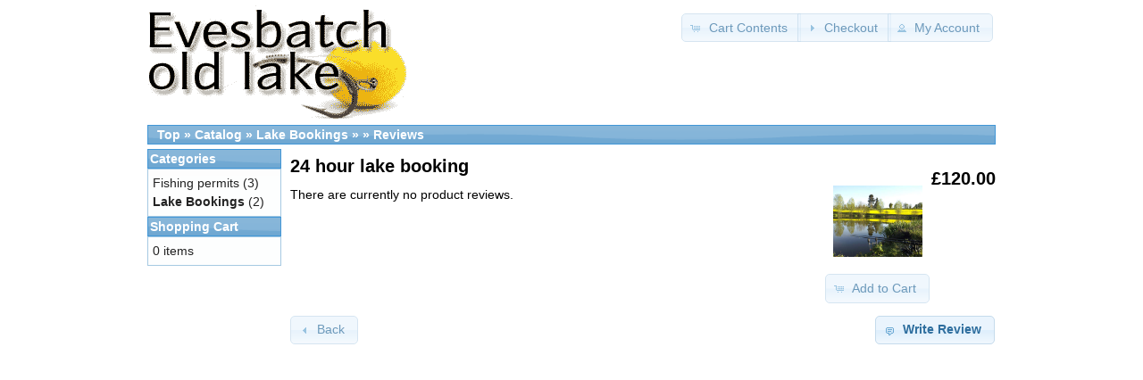

--- FILE ---
content_type: text/html; charset=UTF-8
request_url: https://shop.evesbatch.net/product_reviews.php/products_id/35/osCsid/tdjut6rd7qqemomoka7hj4tc7u
body_size: 5870
content:
<!DOCTYPE html PUBLIC "-//W3C//DTD XHTML 1.0 Transitional//EN" "http://www.w3.org/TR/xhtml1/DTD/xhtml1-transitional.dtd">
<html xmlns="http://www.w3.org/1999/xhtml" dir="ltr" lang="en">
<head>
<meta http-equiv="Content-Type" content="text/html; charset=utf-8" />
<title>Evesbatch old lake permit shop</title>
<base href="https://shop.evesbatch.net/" />
<link rel="stylesheet" type="text/css" href="ext/jquery/ui/redmond/jquery-ui-1.8.22.css" />
<script type="text/javascript" src="ext/jquery/jquery-1.8.0.min.js"></script>
<script type="text/javascript" src="ext/jquery/ui/jquery-ui-1.8.22.min.js"></script>

<script type="text/javascript">
// fix jQuery 1.8.0 and jQuery UI 1.8.22 bug with dialog buttons; http://bugs.jqueryui.com/ticket/8484
if ( $.attrFn ) { $.attrFn.text = true; }
</script>


<script type="text/javascript" src="ext/jquery/bxGallery/jquery.bxGallery.1.1.min.js"></script>
<link rel="stylesheet" type="text/css" href="ext/jquery/fancybox/jquery.fancybox-1.3.4.css" />
<script type="text/javascript" src="ext/jquery/fancybox/jquery.fancybox-1.3.4.pack.js"></script>
<link rel="stylesheet" type="text/css" href="ext/960gs/960_24_col.css" />
<link rel="stylesheet" type="text/css" href="stylesheet.css" />
</head>
<body>

<div id="bodyWrapper" class="container_24">


<div id="header" class="grid_24">
  <div id="storeLogo"><a href="https://shop.evesbatch.net/index.php/osCsid/tdjut6rd7qqemomoka7hj4tc7u"><img src="images/store_logo.png" alt="Evesbatch old lake permit shop" title="Evesbatch old lake permit shop" width="300" height="130" /></a></div>

  <div id="headerShortcuts">
<span class="tdbLink"><a id="tdb1" href="https://shop.evesbatch.net/shopping_cart.php/osCsid/tdjut6rd7qqemomoka7hj4tc7u">Cart Contents</a></span><script type="text/javascript">$("#tdb1").button({icons:{primary:"ui-icon-cart"}}).addClass("ui-priority-secondary").parent().removeClass("tdbLink");</script><span class="tdbLink"><a id="tdb2" href="https://shop.evesbatch.net/checkout_shipping.php/osCsid/tdjut6rd7qqemomoka7hj4tc7u">Checkout</a></span><script type="text/javascript">$("#tdb2").button({icons:{primary:"ui-icon-triangle-1-e"}}).addClass("ui-priority-secondary").parent().removeClass("tdbLink");</script><span class="tdbLink"><a id="tdb3" href="https://shop.evesbatch.net/account.php/osCsid/tdjut6rd7qqemomoka7hj4tc7u">My Account</a></span><script type="text/javascript">$("#tdb3").button({icons:{primary:"ui-icon-person"}}).addClass("ui-priority-secondary").parent().removeClass("tdbLink");</script>  </div>

<script type="text/javascript">
  $("#headerShortcuts").buttonset();
</script>
</div>

<div class="grid_24 ui-widget infoBoxContainer">
  <div class="ui-widget-header infoBoxHeading">&nbsp;&nbsp;<a href="https://shop.evesbatch.net" class="headerNavigation">Top</a> &raquo; <a href="https://shop.evesbatch.net/index.php/osCsid/tdjut6rd7qqemomoka7hj4tc7u" class="headerNavigation">Catalog</a> &raquo; <a href="https://shop.evesbatch.net/index.php/cPath/23/osCsid/tdjut6rd7qqemomoka7hj4tc7u" class="headerNavigation">Lake Bookings</a> &raquo; <a href="https://shop.evesbatch.net/product_info.php/cPath/23/products_id/35/osCsid/tdjut6rd7qqemomoka7hj4tc7u" class="headerNavigation"></a> &raquo; <a href="https://shop.evesbatch.net/product_reviews.php/products_id/35/osCsid/tdjut6rd7qqemomoka7hj4tc7u" class="headerNavigation">Reviews</a></div>
</div>


<div id="bodyContent" class="grid_20 push_4">


<div>
  <h1 style="float: right;">£120.00</h1>
  <h1>24 hour lake booking</h1>
</div>

<div class="contentContainer">


  <div style="float: right; width: 120px; text-align: center;">
    <a href="https://shop.evesbatch.net/product_info.php/products_id/35/osCsid/tdjut6rd7qqemomoka7hj4tc7u"><img src="images/permit.jpg" alt="24 hour lake booking" title="24 hour lake booking" width="100" height="80" hspace="5" vspace="5" /></a>
    <p><span class="tdbLink"><a id="tdb4" href="https://shop.evesbatch.net/product_reviews.php/products_id/35/action/buy_now/osCsid/tdjut6rd7qqemomoka7hj4tc7u">Add to Cart</a></span><script type="text/javascript">$("#tdb4").button({icons:{primary:"ui-icon-cart"}}).addClass("ui-priority-secondary").parent().removeClass("tdbLink");</script></p>
  </div>


  <div class="contentText">
    There are currently no product reviews.  </div>


  <br />

  <div class="buttonSet">
    <span class="buttonAction"><span class="tdbLink"><a id="tdb5" href="https://shop.evesbatch.net/product_reviews_write.php/products_id/35/osCsid/tdjut6rd7qqemomoka7hj4tc7u">Write Review</a></span><script type="text/javascript">$("#tdb5").button({icons:{primary:"ui-icon-comment"}}).addClass("ui-priority-primary").parent().removeClass("tdbLink");</script></span>

    <span class="tdbLink"><a id="tdb6" href="https://shop.evesbatch.net/product_info.php/products_id/35/osCsid/tdjut6rd7qqemomoka7hj4tc7u">Back</a></span><script type="text/javascript">$("#tdb6").button({icons:{primary:"ui-icon-triangle-1-w"}}).addClass("ui-priority-secondary").parent().removeClass("tdbLink");</script>  </div>
</div>


</div> <!-- bodyContent //-->


<div id="columnLeft" class="grid_4 pull_20">
  <div class="ui-widget infoBoxContainer">  <div class="ui-widget-header infoBoxHeading">Categories</div>  <div class="ui-widget-content infoBoxContents"><a href="https://shop.evesbatch.net/index.php/cPath/22/osCsid/tdjut6rd7qqemomoka7hj4tc7u">Fishing permits</a>&nbsp;(3)<br /><a href="https://shop.evesbatch.net/index.php/cPath/23/osCsid/tdjut6rd7qqemomoka7hj4tc7u"><strong>Lake Bookings</strong></a>&nbsp;(2)<br /></div></div>
<div class="ui-widget infoBoxContainer">  <div class="ui-widget-header infoBoxHeading"><a href="https://shop.evesbatch.net/shopping_cart.php/osCsid/tdjut6rd7qqemomoka7hj4tc7u">Shopping Cart</a></div>  <div class="ui-widget-content infoBoxContents">0 items</div></div></div>







<script type="text/javascript">
$('.productListTable tr:nth-child(even)').addClass('alt');
</script>

</div> <!-- bodyWrapper //-->


</body>
</html>
